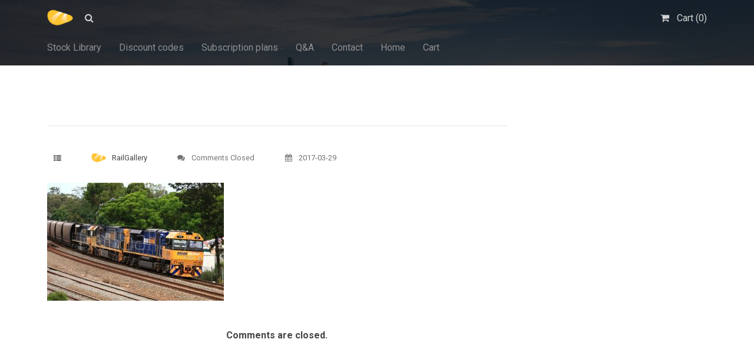

--- FILE ---
content_type: text/html; charset=UTF-8
request_url: https://stock.railgallery.com.au/downloads/railgallery_20170310_379/attachment/24083/
body_size: 11735
content:
<!DOCTYPE html>
<html lang="en-US">
	<head>
		<meta charset="UTF-8">
		<meta name="viewport" content="width=device-width, initial-scale=1, maximum-scale=1, user-scalable=0"/>
		<link rel="profile" href="https://gmpg.org/xfn/11">
		<link rel="pingback" href="https://stock.railgallery.com.au/xmlrpc.php">
		
				<link rel="shortcut icon" href="https://stock.railgallery.com.au/wp-content/uploads/2016/12/favicon.ico" />
				
		<meta name='robots' content='index, follow, max-image-preview:large, max-snippet:-1, max-video-preview:-1' />

	<!-- This site is optimized with the Yoast SEO plugin v26.6 - https://yoast.com/wordpress/plugins/seo/ -->
	<title>RailGallery Stock Library</title>
	<link rel="canonical" href="https://stock.railgallery.com.au/downloads/railgallery_20170310_379/attachment/24083/" />
	<meta property="og:locale" content="en_US" />
	<meta property="og:type" content="article" />
	<meta property="og:title" content="RailGallery Stock Library" />
	<meta property="og:url" content="https://stock.railgallery.com.au/downloads/railgallery_20170310_379/attachment/24083/" />
	<meta property="og:site_name" content="RailGallery Stock Library" />
	<meta property="article:publisher" content="https://www.facebook.com/railgallery" />
	<meta property="og:image" content="https://stock.railgallery.com.au/downloads/railgallery_20170310_379/attachment/24083" />
	<meta property="og:image:width" content="800" />
	<meta property="og:image:height" content="533" />
	<meta property="og:image:type" content="image/jpeg" />
	<meta name="twitter:card" content="summary_large_image" />
	<meta name="twitter:site" content="@railgallery" />
	<script type="application/ld+json" class="yoast-schema-graph">{"@context":"https://schema.org","@graph":[{"@type":"WebPage","@id":"https://stock.railgallery.com.au/downloads/railgallery_20170310_379/attachment/24083/","url":"https://stock.railgallery.com.au/downloads/railgallery_20170310_379/attachment/24083/","name":"RailGallery Stock Library","isPartOf":{"@id":"https://stock.railgallery.com.au/#website"},"primaryImageOfPage":{"@id":"https://stock.railgallery.com.au/downloads/railgallery_20170310_379/attachment/24083/#primaryimage"},"image":{"@id":"https://stock.railgallery.com.au/downloads/railgallery_20170310_379/attachment/24083/#primaryimage"},"thumbnailUrl":"https://stock.railgallery.com.au/wp-content/uploads/2017/03/RailGallery_20170310_379-1.jpg","datePublished":"2017-03-29T02:11:28+00:00","breadcrumb":{"@id":"https://stock.railgallery.com.au/downloads/railgallery_20170310_379/attachment/24083/#breadcrumb"},"inLanguage":"en-US","potentialAction":[{"@type":"ReadAction","target":["https://stock.railgallery.com.au/downloads/railgallery_20170310_379/attachment/24083/"]}]},{"@type":"ImageObject","inLanguage":"en-US","@id":"https://stock.railgallery.com.au/downloads/railgallery_20170310_379/attachment/24083/#primaryimage","url":"https://stock.railgallery.com.au/wp-content/uploads/2017/03/RailGallery_20170310_379-1.jpg","contentUrl":"https://stock.railgallery.com.au/wp-content/uploads/2017/03/RailGallery_20170310_379-1.jpg","width":800,"height":533},{"@type":"BreadcrumbList","@id":"https://stock.railgallery.com.au/downloads/railgallery_20170310_379/attachment/24083/#breadcrumb","itemListElement":[{"@type":"ListItem","position":1,"name":"Home","item":"https://stock.railgallery.com.au/"},{"@type":"ListItem","position":2,"name":"RailGallery_20170310_379","item":"https://stock.railgallery.com.au/downloads/railgallery_20170310_379/"}]},{"@type":"WebSite","@id":"https://stock.railgallery.com.au/#website","url":"https://stock.railgallery.com.au/","name":"RailGallery Stock Library","description":"The most comprehensive photo library for the rail industry","publisher":{"@id":"https://stock.railgallery.com.au/#organization"},"potentialAction":[{"@type":"SearchAction","target":{"@type":"EntryPoint","urlTemplate":"https://stock.railgallery.com.au/?s={search_term_string}"},"query-input":{"@type":"PropertyValueSpecification","valueRequired":true,"valueName":"search_term_string"}}],"inLanguage":"en-US"},{"@type":"Organization","@id":"https://stock.railgallery.com.au/#organization","name":"RailGallery","url":"https://stock.railgallery.com.au/","logo":{"@type":"ImageObject","inLanguage":"en-US","@id":"https://stock.railgallery.com.au/#/schema/logo/image/","url":"https://stock.railgallery.com.au/wp-content/uploads/2016/12/RailGallery-Feather-logo.png","contentUrl":"https://stock.railgallery.com.au/wp-content/uploads/2016/12/RailGallery-Feather-logo.png","width":230,"height":230,"caption":"RailGallery"},"image":{"@id":"https://stock.railgallery.com.au/#/schema/logo/image/"},"sameAs":["https://www.facebook.com/railgallery","https://x.com/railgallery","https://instagram.com/railgallery","https://www.linkedin.com/company/railgallery/","https://www.youtube.com/railgallery"]}]}</script>
	<!-- / Yoast SEO plugin. -->


<link rel='dns-prefetch' href='//fonts.googleapis.com' />
<link rel="alternate" type="application/rss+xml" title="RailGallery Stock Library &raquo; Feed" href="https://stock.railgallery.com.au/feed/" />
<link rel="alternate" type="application/rss+xml" title="RailGallery Stock Library &raquo; Comments Feed" href="https://stock.railgallery.com.au/comments/feed/" />
<link rel="alternate" title="oEmbed (JSON)" type="application/json+oembed" href="https://stock.railgallery.com.au/wp-json/oembed/1.0/embed?url=https%3A%2F%2Fstock.railgallery.com.au%2Fdownloads%2Frailgallery_20170310_379%2Fattachment%2F24083%2F" />
<link rel="alternate" title="oEmbed (XML)" type="text/xml+oembed" href="https://stock.railgallery.com.au/wp-json/oembed/1.0/embed?url=https%3A%2F%2Fstock.railgallery.com.au%2Fdownloads%2Frailgallery_20170310_379%2Fattachment%2F24083%2F&#038;format=xml" />
<style id='wp-img-auto-sizes-contain-inline-css' type='text/css'>
img:is([sizes=auto i],[sizes^="auto," i]){contain-intrinsic-size:3000px 1500px}
/*# sourceURL=wp-img-auto-sizes-contain-inline-css */
</style>
<style id='wp-emoji-styles-inline-css' type='text/css'>

	img.wp-smiley, img.emoji {
		display: inline !important;
		border: none !important;
		box-shadow: none !important;
		height: 1em !important;
		width: 1em !important;
		margin: 0 0.07em !important;
		vertical-align: -0.1em !important;
		background: none !important;
		padding: 0 !important;
	}
/*# sourceURL=wp-emoji-styles-inline-css */
</style>
<style id='wp-block-library-inline-css' type='text/css'>
:root{--wp-block-synced-color:#7a00df;--wp-block-synced-color--rgb:122,0,223;--wp-bound-block-color:var(--wp-block-synced-color);--wp-editor-canvas-background:#ddd;--wp-admin-theme-color:#007cba;--wp-admin-theme-color--rgb:0,124,186;--wp-admin-theme-color-darker-10:#006ba1;--wp-admin-theme-color-darker-10--rgb:0,107,160.5;--wp-admin-theme-color-darker-20:#005a87;--wp-admin-theme-color-darker-20--rgb:0,90,135;--wp-admin-border-width-focus:2px}@media (min-resolution:192dpi){:root{--wp-admin-border-width-focus:1.5px}}.wp-element-button{cursor:pointer}:root .has-very-light-gray-background-color{background-color:#eee}:root .has-very-dark-gray-background-color{background-color:#313131}:root .has-very-light-gray-color{color:#eee}:root .has-very-dark-gray-color{color:#313131}:root .has-vivid-green-cyan-to-vivid-cyan-blue-gradient-background{background:linear-gradient(135deg,#00d084,#0693e3)}:root .has-purple-crush-gradient-background{background:linear-gradient(135deg,#34e2e4,#4721fb 50%,#ab1dfe)}:root .has-hazy-dawn-gradient-background{background:linear-gradient(135deg,#faaca8,#dad0ec)}:root .has-subdued-olive-gradient-background{background:linear-gradient(135deg,#fafae1,#67a671)}:root .has-atomic-cream-gradient-background{background:linear-gradient(135deg,#fdd79a,#004a59)}:root .has-nightshade-gradient-background{background:linear-gradient(135deg,#330968,#31cdcf)}:root .has-midnight-gradient-background{background:linear-gradient(135deg,#020381,#2874fc)}:root{--wp--preset--font-size--normal:16px;--wp--preset--font-size--huge:42px}.has-regular-font-size{font-size:1em}.has-larger-font-size{font-size:2.625em}.has-normal-font-size{font-size:var(--wp--preset--font-size--normal)}.has-huge-font-size{font-size:var(--wp--preset--font-size--huge)}.has-text-align-center{text-align:center}.has-text-align-left{text-align:left}.has-text-align-right{text-align:right}.has-fit-text{white-space:nowrap!important}#end-resizable-editor-section{display:none}.aligncenter{clear:both}.items-justified-left{justify-content:flex-start}.items-justified-center{justify-content:center}.items-justified-right{justify-content:flex-end}.items-justified-space-between{justify-content:space-between}.screen-reader-text{border:0;clip-path:inset(50%);height:1px;margin:-1px;overflow:hidden;padding:0;position:absolute;width:1px;word-wrap:normal!important}.screen-reader-text:focus{background-color:#ddd;clip-path:none;color:#444;display:block;font-size:1em;height:auto;left:5px;line-height:normal;padding:15px 23px 14px;text-decoration:none;top:5px;width:auto;z-index:100000}html :where(.has-border-color){border-style:solid}html :where([style*=border-top-color]){border-top-style:solid}html :where([style*=border-right-color]){border-right-style:solid}html :where([style*=border-bottom-color]){border-bottom-style:solid}html :where([style*=border-left-color]){border-left-style:solid}html :where([style*=border-width]){border-style:solid}html :where([style*=border-top-width]){border-top-style:solid}html :where([style*=border-right-width]){border-right-style:solid}html :where([style*=border-bottom-width]){border-bottom-style:solid}html :where([style*=border-left-width]){border-left-style:solid}html :where(img[class*=wp-image-]){height:auto;max-width:100%}:where(figure){margin:0 0 1em}html :where(.is-position-sticky){--wp-admin--admin-bar--position-offset:var(--wp-admin--admin-bar--height,0px)}@media screen and (max-width:600px){html :where(.is-position-sticky){--wp-admin--admin-bar--position-offset:0px}}

/*# sourceURL=wp-block-library-inline-css */
</style><style id='global-styles-inline-css' type='text/css'>
:root{--wp--preset--aspect-ratio--square: 1;--wp--preset--aspect-ratio--4-3: 4/3;--wp--preset--aspect-ratio--3-4: 3/4;--wp--preset--aspect-ratio--3-2: 3/2;--wp--preset--aspect-ratio--2-3: 2/3;--wp--preset--aspect-ratio--16-9: 16/9;--wp--preset--aspect-ratio--9-16: 9/16;--wp--preset--color--black: #000000;--wp--preset--color--cyan-bluish-gray: #abb8c3;--wp--preset--color--white: #ffffff;--wp--preset--color--pale-pink: #f78da7;--wp--preset--color--vivid-red: #cf2e2e;--wp--preset--color--luminous-vivid-orange: #ff6900;--wp--preset--color--luminous-vivid-amber: #fcb900;--wp--preset--color--light-green-cyan: #7bdcb5;--wp--preset--color--vivid-green-cyan: #00d084;--wp--preset--color--pale-cyan-blue: #8ed1fc;--wp--preset--color--vivid-cyan-blue: #0693e3;--wp--preset--color--vivid-purple: #9b51e0;--wp--preset--gradient--vivid-cyan-blue-to-vivid-purple: linear-gradient(135deg,rgb(6,147,227) 0%,rgb(155,81,224) 100%);--wp--preset--gradient--light-green-cyan-to-vivid-green-cyan: linear-gradient(135deg,rgb(122,220,180) 0%,rgb(0,208,130) 100%);--wp--preset--gradient--luminous-vivid-amber-to-luminous-vivid-orange: linear-gradient(135deg,rgb(252,185,0) 0%,rgb(255,105,0) 100%);--wp--preset--gradient--luminous-vivid-orange-to-vivid-red: linear-gradient(135deg,rgb(255,105,0) 0%,rgb(207,46,46) 100%);--wp--preset--gradient--very-light-gray-to-cyan-bluish-gray: linear-gradient(135deg,rgb(238,238,238) 0%,rgb(169,184,195) 100%);--wp--preset--gradient--cool-to-warm-spectrum: linear-gradient(135deg,rgb(74,234,220) 0%,rgb(151,120,209) 20%,rgb(207,42,186) 40%,rgb(238,44,130) 60%,rgb(251,105,98) 80%,rgb(254,248,76) 100%);--wp--preset--gradient--blush-light-purple: linear-gradient(135deg,rgb(255,206,236) 0%,rgb(152,150,240) 100%);--wp--preset--gradient--blush-bordeaux: linear-gradient(135deg,rgb(254,205,165) 0%,rgb(254,45,45) 50%,rgb(107,0,62) 100%);--wp--preset--gradient--luminous-dusk: linear-gradient(135deg,rgb(255,203,112) 0%,rgb(199,81,192) 50%,rgb(65,88,208) 100%);--wp--preset--gradient--pale-ocean: linear-gradient(135deg,rgb(255,245,203) 0%,rgb(182,227,212) 50%,rgb(51,167,181) 100%);--wp--preset--gradient--electric-grass: linear-gradient(135deg,rgb(202,248,128) 0%,rgb(113,206,126) 100%);--wp--preset--gradient--midnight: linear-gradient(135deg,rgb(2,3,129) 0%,rgb(40,116,252) 100%);--wp--preset--font-size--small: 13px;--wp--preset--font-size--medium: 20px;--wp--preset--font-size--large: 36px;--wp--preset--font-size--x-large: 42px;--wp--preset--spacing--20: 0.44rem;--wp--preset--spacing--30: 0.67rem;--wp--preset--spacing--40: 1rem;--wp--preset--spacing--50: 1.5rem;--wp--preset--spacing--60: 2.25rem;--wp--preset--spacing--70: 3.38rem;--wp--preset--spacing--80: 5.06rem;--wp--preset--shadow--natural: 6px 6px 9px rgba(0, 0, 0, 0.2);--wp--preset--shadow--deep: 12px 12px 50px rgba(0, 0, 0, 0.4);--wp--preset--shadow--sharp: 6px 6px 0px rgba(0, 0, 0, 0.2);--wp--preset--shadow--outlined: 6px 6px 0px -3px rgb(255, 255, 255), 6px 6px rgb(0, 0, 0);--wp--preset--shadow--crisp: 6px 6px 0px rgb(0, 0, 0);}:where(.is-layout-flex){gap: 0.5em;}:where(.is-layout-grid){gap: 0.5em;}body .is-layout-flex{display: flex;}.is-layout-flex{flex-wrap: wrap;align-items: center;}.is-layout-flex > :is(*, div){margin: 0;}body .is-layout-grid{display: grid;}.is-layout-grid > :is(*, div){margin: 0;}:where(.wp-block-columns.is-layout-flex){gap: 2em;}:where(.wp-block-columns.is-layout-grid){gap: 2em;}:where(.wp-block-post-template.is-layout-flex){gap: 1.25em;}:where(.wp-block-post-template.is-layout-grid){gap: 1.25em;}.has-black-color{color: var(--wp--preset--color--black) !important;}.has-cyan-bluish-gray-color{color: var(--wp--preset--color--cyan-bluish-gray) !important;}.has-white-color{color: var(--wp--preset--color--white) !important;}.has-pale-pink-color{color: var(--wp--preset--color--pale-pink) !important;}.has-vivid-red-color{color: var(--wp--preset--color--vivid-red) !important;}.has-luminous-vivid-orange-color{color: var(--wp--preset--color--luminous-vivid-orange) !important;}.has-luminous-vivid-amber-color{color: var(--wp--preset--color--luminous-vivid-amber) !important;}.has-light-green-cyan-color{color: var(--wp--preset--color--light-green-cyan) !important;}.has-vivid-green-cyan-color{color: var(--wp--preset--color--vivid-green-cyan) !important;}.has-pale-cyan-blue-color{color: var(--wp--preset--color--pale-cyan-blue) !important;}.has-vivid-cyan-blue-color{color: var(--wp--preset--color--vivid-cyan-blue) !important;}.has-vivid-purple-color{color: var(--wp--preset--color--vivid-purple) !important;}.has-black-background-color{background-color: var(--wp--preset--color--black) !important;}.has-cyan-bluish-gray-background-color{background-color: var(--wp--preset--color--cyan-bluish-gray) !important;}.has-white-background-color{background-color: var(--wp--preset--color--white) !important;}.has-pale-pink-background-color{background-color: var(--wp--preset--color--pale-pink) !important;}.has-vivid-red-background-color{background-color: var(--wp--preset--color--vivid-red) !important;}.has-luminous-vivid-orange-background-color{background-color: var(--wp--preset--color--luminous-vivid-orange) !important;}.has-luminous-vivid-amber-background-color{background-color: var(--wp--preset--color--luminous-vivid-amber) !important;}.has-light-green-cyan-background-color{background-color: var(--wp--preset--color--light-green-cyan) !important;}.has-vivid-green-cyan-background-color{background-color: var(--wp--preset--color--vivid-green-cyan) !important;}.has-pale-cyan-blue-background-color{background-color: var(--wp--preset--color--pale-cyan-blue) !important;}.has-vivid-cyan-blue-background-color{background-color: var(--wp--preset--color--vivid-cyan-blue) !important;}.has-vivid-purple-background-color{background-color: var(--wp--preset--color--vivid-purple) !important;}.has-black-border-color{border-color: var(--wp--preset--color--black) !important;}.has-cyan-bluish-gray-border-color{border-color: var(--wp--preset--color--cyan-bluish-gray) !important;}.has-white-border-color{border-color: var(--wp--preset--color--white) !important;}.has-pale-pink-border-color{border-color: var(--wp--preset--color--pale-pink) !important;}.has-vivid-red-border-color{border-color: var(--wp--preset--color--vivid-red) !important;}.has-luminous-vivid-orange-border-color{border-color: var(--wp--preset--color--luminous-vivid-orange) !important;}.has-luminous-vivid-amber-border-color{border-color: var(--wp--preset--color--luminous-vivid-amber) !important;}.has-light-green-cyan-border-color{border-color: var(--wp--preset--color--light-green-cyan) !important;}.has-vivid-green-cyan-border-color{border-color: var(--wp--preset--color--vivid-green-cyan) !important;}.has-pale-cyan-blue-border-color{border-color: var(--wp--preset--color--pale-cyan-blue) !important;}.has-vivid-cyan-blue-border-color{border-color: var(--wp--preset--color--vivid-cyan-blue) !important;}.has-vivid-purple-border-color{border-color: var(--wp--preset--color--vivid-purple) !important;}.has-vivid-cyan-blue-to-vivid-purple-gradient-background{background: var(--wp--preset--gradient--vivid-cyan-blue-to-vivid-purple) !important;}.has-light-green-cyan-to-vivid-green-cyan-gradient-background{background: var(--wp--preset--gradient--light-green-cyan-to-vivid-green-cyan) !important;}.has-luminous-vivid-amber-to-luminous-vivid-orange-gradient-background{background: var(--wp--preset--gradient--luminous-vivid-amber-to-luminous-vivid-orange) !important;}.has-luminous-vivid-orange-to-vivid-red-gradient-background{background: var(--wp--preset--gradient--luminous-vivid-orange-to-vivid-red) !important;}.has-very-light-gray-to-cyan-bluish-gray-gradient-background{background: var(--wp--preset--gradient--very-light-gray-to-cyan-bluish-gray) !important;}.has-cool-to-warm-spectrum-gradient-background{background: var(--wp--preset--gradient--cool-to-warm-spectrum) !important;}.has-blush-light-purple-gradient-background{background: var(--wp--preset--gradient--blush-light-purple) !important;}.has-blush-bordeaux-gradient-background{background: var(--wp--preset--gradient--blush-bordeaux) !important;}.has-luminous-dusk-gradient-background{background: var(--wp--preset--gradient--luminous-dusk) !important;}.has-pale-ocean-gradient-background{background: var(--wp--preset--gradient--pale-ocean) !important;}.has-electric-grass-gradient-background{background: var(--wp--preset--gradient--electric-grass) !important;}.has-midnight-gradient-background{background: var(--wp--preset--gradient--midnight) !important;}.has-small-font-size{font-size: var(--wp--preset--font-size--small) !important;}.has-medium-font-size{font-size: var(--wp--preset--font-size--medium) !important;}.has-large-font-size{font-size: var(--wp--preset--font-size--large) !important;}.has-x-large-font-size{font-size: var(--wp--preset--font-size--x-large) !important;}
/*# sourceURL=global-styles-inline-css */
</style>

<style id='classic-theme-styles-inline-css' type='text/css'>
/*! This file is auto-generated */
.wp-block-button__link{color:#fff;background-color:#32373c;border-radius:9999px;box-shadow:none;text-decoration:none;padding:calc(.667em + 2px) calc(1.333em + 2px);font-size:1.125em}.wp-block-file__button{background:#32373c;color:#fff;text-decoration:none}
/*# sourceURL=/wp-includes/css/classic-themes.min.css */
</style>
<link rel='stylesheet' id='edd-blocks-css' href='https://stock.railgallery.com.au/wp-content/plugins/easy-digital-downloads/includes/blocks/assets/css/edd-blocks.css?ver=3.6.2' type='text/css' media='all' />
<link rel='stylesheet' id='edd-styles-css' href='https://stock.railgallery.com.au/wp-content/plugins/easy-digital-downloads/assets/build/css/frontend/edd.min.css?ver=3.6.2' type='text/css' media='all' />
<link rel='stylesheet' id='ivory-search-styles-css' href='https://stock.railgallery.com.au/wp-content/plugins/add-search-to-menu/public/css/ivory-search.min.css?ver=5.5.13' type='text/css' media='all' />
<link rel='stylesheet' id='css-stocky-css' href='https://stock.railgallery.com.au/wp-content/themes/stocky-child/style.css?ver=6.9' type='text/css' media='all' />
<link rel='stylesheet' id='jquery-fancybox-css' href='https://stock.railgallery.com.au/wp-content/themes/stocky/includes/fancybox/jquery.fancybox.css?ver=6.9' type='text/css' media='all' />
<link rel='stylesheet' id='font-Roboto-css' href='//fonts.googleapis.com/css?family=Roboto%3A300%2C400%2C400italic%2C700%2C700italic&#038;ver=6.9' type='text/css' media='all' />
<link rel='stylesheet' id='font-awesome-css' href='https://stock.railgallery.com.au/wp-content/themes/stocky/includes/css/font-awesome.min.css?ver=6.9' type='text/css' media='all' />
<link rel='stylesheet' id='searchwp-live-search-css' href='https://stock.railgallery.com.au/wp-content/plugins/searchwp-live-ajax-search/assets/styles/style.min.css?ver=1.8.7' type='text/css' media='all' />
<style id='searchwp-live-search-inline-css' type='text/css'>
.searchwp-live-search-result .searchwp-live-search-result--title a {
  font-size: 16px;
}
.searchwp-live-search-result .searchwp-live-search-result--price {
  font-size: 14px;
}
.searchwp-live-search-result .searchwp-live-search-result--add-to-cart .button {
  font-size: 14px;
}

/*# sourceURL=searchwp-live-search-inline-css */
</style>
<script type="text/javascript" src="https://stock.railgallery.com.au/wp-includes/js/jquery/jquery.min.js?ver=3.7.1" id="jquery-core-js"></script>
<script type="text/javascript" src="https://stock.railgallery.com.au/wp-includes/js/jquery/jquery-migrate.min.js?ver=3.4.1" id="jquery-migrate-js"></script>
<script type="text/javascript" src="https://stock.railgallery.com.au/wp-content/themes/stocky/includes/fancybox/jquery.fancybox.pack.js?ver=6.9" id="jquery-fancybox-js"></script>
<script type="text/javascript" src="https://stock.railgallery.com.au/wp-content/themes/stocky/includes/js/jquery.stellar.js?ver=6.9" id="jquery-stellar-js"></script>
<script type="text/javascript" src="https://stock.railgallery.com.au/wp-content/themes/stocky/includes/js/jquery.mobilemenu.js?ver=6.9" id="jquery-mobilemenu-js"></script>
<script type="text/javascript" src="https://stock.railgallery.com.au/wp-content/themes/stocky/includes/js/jquery.fitvids.js?ver=6.9" id="jquery-fitvids-js"></script>
<link rel="https://api.w.org/" href="https://stock.railgallery.com.au/wp-json/" /><link rel="alternate" title="JSON" type="application/json" href="https://stock.railgallery.com.au/wp-json/wp/v2/media/24083" /><link rel="EditURI" type="application/rsd+xml" title="RSD" href="https://stock.railgallery.com.au/xmlrpc.php?rsd" />
<meta name="generator" content="WordPress 6.9" />
<link rel='shortlink' href='https://stock.railgallery.com.au/?p=24083' />
<meta name="generator" content="Easy Digital Downloads v3.6.2" />
<style type="text/css">
a {
	color:#f15a29;
}

a:hover,
.meta_block a:hover {
	color:#f7941d;
}

input[type="submit"],
button[type="submit"],
.btn,
div.fes-form .fes-submit input[type="submit"],
a.button,
a.more-link,
.widget .cart_item.edd_checkout a,
.stocky_navigation a,
.fes-product-list-pagination-container a,
.edd-reviews-voting-buttons a.vote-yes,
.edd-reviews-voting-buttons a.vote-no,
#edd-purchase-button,
.edd-submit,
input.edd-submit[type="submit"],
.edd-submit.button,
.edd-submit.button:visited,
.navigation a,
.navigation span.current,
a.insert-file-row  {
	border-color:#f7941d !important;
	color:#f7941d !important;
}

input[type="submit"]:hover,
button[type="submit"]:hover,
.btn:hover,
div.fes-form .fes-submit input[type="submit"]:hover,
a.button:hover,
a.more-link:hover,
.widget .cart_item.edd_checkout a:hover,
.stocky_navigation a:hover,
.fes-product-list-pagination-container a:hover,
.edd-reviews-voting-buttons a.vote-yes:hover,
.edd-reviews-voting-buttons a.vote-no:hover,
#edd-purchase-button:hover,
.edd-submit:hover,
input.edd-submit[type="submit"]:hover,
.edd-submit.button:hover,
.navigation a:hover,
.navigation span.current,
a.insert-file-row:hover,
.sweet-alert button  {
	background-color:#f7941d !important;
}

#header,
body.page-template-page-login-php {
	background-image:url("https://stock.railgallery.com.au/wp-content/uploads/2025/01/RailGallery_20230904_102-lrg.jpg");
}
#home_cta {
	background-image:url("http://stock.railgallery.com.au/wp-content/uploads/2016/12/RailGallery_20151224_602d.jpg");
}
</style><script type="text/javascript">
/* <![CDATA[  */

jQuery(function($) {
	$(window).load(function(){
		// RETINA LOGO
		var screenImage = $(".retina_logo");
		var imageWidth = screenImage[0].naturalWidth;
		var imageHeight = screenImage[0].naturalHeight;
		$('#header_inner .retina_logo').css('width',parseInt(imageWidth)/2).css('height',parseInt(imageHeight)/2).fadeIn().css('display','block');

	});
	
});

jQuery(document).ready(function($){

	// load mobile menu
	$('#main_menu ul.menu').mobileMenu();
    $('select.select-menu').each(function(){
        var title = $(this).attr('title');
        if( $('option:selected', this).val() != ''  ) title = $('option:selected',this).text();
        $(this)
            .css({'z-index':10,'opacity':0,'-khtml-appearance':'none'})
            .after('<span class="select">' + title + '</span>')
            .change(function(){
                val = $('option:selected',this).text();
                $(this).next().text(val);
            })
    });

	/* Masonry */
	var $container = $('.edd_downloads_list');
	// initialize Masonry after all images have loaded
	$container.imagesLoaded( function() {
		$container.masonry( { itemSelector: '.edd_download' } );
	});
	
	// Moving the pagination up a div
	var $edd_pagination = $('#edd_download_pagination');
	$edd_pagination.parent().after($edd_pagination);

	/* Parallax */
	(function(){
		var ua = navigator.userAgent,
		isMobileWebkit = /WebKit/.test(ua) && /Mobile/.test(ua);

		/* only show if not on mobile */
		if (isMobileWebkit) {
// 			$('html').addClass('stocky_mobile');
		} else {
			$.stellar({
				horizontalScrolling: false,
				verticalOffset: 0
			});
		}

	})();

	// FitVids
	$("#content").fitVids();

	/* Menu Toggle */
	$('#menu_toggle').click(function() {
		$('#main_menu').slideToggle('fast');
	});

	/* Search Toggle */
	$('#search_toggle').click(function() {
		$('#search_wrap').slideToggle('fast');
	});

	/* Ratings */
	$( '.comment_form_rating .edd_reviews_rating_box' ).find('a').on('click', function (e) {
		e.preventDefault();
		$( '.comment_form_rating .edd_reviews_rating_box' ).find('a').removeClass( 'active' );
		$( this ).addClass( 'active' );
	});

	/* Add span within comment reply title, move the <small> outside of it */
	$('#reply-title').wrapInner('<span>').append( $('#reply-title small') );

	// Increase counter on add to cart
	$('.purAddToCart').ajaxComplete(function(event,request, settings) {
		if(JSON.parse(request.responseText).msgId == 0) {
			var currentCount = parseInt($('#header_cart_count').text());
			var newCount = currentCount + 1;
			$('#header_cart_count').text(newCount);
		}
	});

	// Fancybox
	if( $('.lightbox').length ) {
		$(".lightbox").attr('rel', 'gallery').fancybox({
			'transitionIn'		: 'fade',
			'transitionOut'		: 'fade',
			'showNavArrows' 	: 'true'
		});
	}


});
/* ]]> */
</script><style type="text/css">.recentcomments a{display:inline !important;padding:0 !important;margin:0 !important;}</style><meta name="generator" content="Powered by WPBakery Page Builder - drag and drop page builder for WordPress."/>
<noscript><style> .wpb_animate_when_almost_visible { opacity: 1; }</style></noscript>			<style type="text/css">
					</style>
			<link rel='stylesheet' id='ivory-ajax-search-styles-css' href='https://stock.railgallery.com.au/wp-content/plugins/add-search-to-menu/public/css/ivory-ajax-search.min.css?ver=5.5.13' type='text/css' media='all' />
</head>
	<body class="attachment wp-singular attachment-template-default single single-attachment postid-24083 attachmentid-24083 attachment-jpeg wp-theme-stocky wp-child-theme-stocky-child button_light content_left edd-js-none stocky wpb-js-composer js-comp-ver-6.4.1 vc_responsive">
		<section id="site_wrap">

			
			<header class="wrapper dark_scheme" id="header" data-stellar-background-ratio="0.5">
				<div class="container">

					<div id="menu_wrap" class="clearfix">

						
						<div id="logo_wrap">
						<a href="https://stock.railgallery.com.au" title="RailGallery Stock Library" class="the_logo">
	<img src="https://stock.railgallery.com.au/wp-content/uploads/2016/12/RailGallery-Feather-logo.png" alt="RailGallery Stock Library" id="logo" class="retina_logo" />
</a>
						</div>

						
						
						<a href="#" id="search_toggle"></a>

						<div id="cart_links" class="clearfix">
							<ul>

								
									
								
								<li>
									<a href="https://stock.railgallery.com.au/checkout/" title="Cart" id="head_cart">
										<span>Cart (<span id="header_cart_count" class="edd-cart-quantity">0</span>)</span>
									</a>
								</li>

								
							</ul>
						</div>

						<div id="search_wrap">
							<p>&nbsp;</p>
<form data-min-no-for-search=3 data-result-box-max-height=400 data-form-id=33225 class="is-search-form is-form-style is-form-style-3 is-form-id-33225 is-ajax-search" action="https://stock.railgallery.com.au/" method="get" role="search" ><label for="is-search-input-33225"><span class="is-screen-reader-text">Search for:</span><input  type="search" id="is-search-input-33225" name="s" value="" class="is-search-input" placeholder="Search by keyword" autocomplete=off /><span class="is-loader-image" style="display: none;background-image:url(https://stock.railgallery.com.au/wp-content/plugins/add-search-to-menu/public/images/spinner.gif);" ></span></label><button type="submit" class="is-search-submit"><span class="is-screen-reader-text">Search Button</span><span class="is-search-icon"><svg focusable="false" aria-label="Search" xmlns="http://www.w3.org/2000/svg" viewBox="0 0 24 24" width="24px"><path d="M15.5 14h-.79l-.28-.27C15.41 12.59 16 11.11 16 9.5 16 5.91 13.09 3 9.5 3S3 5.91 3 9.5 5.91 16 9.5 16c1.61 0 3.09-.59 4.23-1.57l.27.28v.79l5 4.99L20.49 19l-4.99-5zm-6 0C7.01 14 5 11.99 5 9.5S7.01 5 9.5 5 14 7.01 14 9.5 11.99 14 9.5 14z"></path></svg></span></button><input type="hidden" name="id" value="33225" /></form>						</div>

					</div>

										<nav id="main_menu" class="clearfix expanded">
						<div id="stocky_menu_container" class="menu-stock-menu-container"><ul id="stocky_menu" class="menu"><li id="menu-item-2276" class="menu-item menu-item-type-post_type menu-item-object-page menu-item-home menu-item-2276"><a href="https://stock.railgallery.com.au/">Stock Library</a></li>
<li id="menu-item-2275" class="menu-item menu-item-type-post_type menu-item-object-page menu-item-2275"><a href="https://stock.railgallery.com.au/specials/">Discount codes</a></li>
<li id="menu-item-29613" class="menu-item menu-item-type-post_type menu-item-object-page menu-item-29613"><a href="https://stock.railgallery.com.au/subscriptions/">Subscription plans</a></li>
<li id="menu-item-18336" class="menu-item menu-item-type-post_type menu-item-object-page menu-item-18336"><a href="https://stock.railgallery.com.au/qanda/">Q&#038;A</a></li>
<li id="menu-item-25" class="menu-item menu-item-type-custom menu-item-object-custom menu-item-25"><a href="http://railgallery.com.au/contact/">Contact</a></li>
<li id="menu-item-24" class="menu-item menu-item-type-custom menu-item-object-custom menu-item-24"><a href="http://www.railgallery.com.au">Home</a></li>
<li id="menu-item-19" class="menu-item menu-item-type-post_type menu-item-object-page menu-item-19"><a href="https://stock.railgallery.com.au/checkout/">Cart</a></li>
</ul></div>					</nav>

					
				</div>
			</header>

			
			<section class="wrapper" id="content">				<div class="container clearfix"><div class="posts-wrap">
	
		
<article class="blog-single-post post-24083 attachment type-attachment status-inherit hentry" id="post-24083">
	<div class="post_content">
		<h2 class="post_title">
			<span>
																</span>
		</h2>
	    <div class="post_meta blocks_wrap clearfix">
			<div class="meta_block block-category">
							</div>
			<div class="meta_block block-author">
				<img alt='' src='https://secure.gravatar.com/avatar/60d29f809eee8a6fc27659c99168df2422dec6c721c9bc5683b40673c85d1cd8?s=70&#038;d=mm&#038;r=g' srcset='https://secure.gravatar.com/avatar/60d29f809eee8a6fc27659c99168df2422dec6c721c9bc5683b40673c85d1cd8?s=140&#038;d=mm&#038;r=g 2x' class='avatar avatar-70 photo' height='70' width='70' decoding='async'/>				<a href="https://stock.railgallery.com.au/author/railgallery/" title="Posts by RailGallery" rel="author">RailGallery</a>			</div>
			<div class="meta_block block-comments">
				<span class="comments-link">Comments Closed</span>			</div>
			<div class="meta_block block-date">
				2017-03-29			</div>
		</div>
		<div class="the_content_wrap">
			<p class="attachment"><a href='https://stock.railgallery.com.au/wp-content/uploads/2017/03/RailGallery_20170310_379-1.jpg'><img fetchpriority="high" decoding="async" width="300" height="200" src="https://stock.railgallery.com.au/wp-content/uploads/2017/03/RailGallery_20170310_379-1-300x200.jpg" class="attachment-medium size-medium" alt="" srcset="https://stock.railgallery.com.au/wp-content/uploads/2017/03/RailGallery_20170310_379-1-300x200.jpg 300w, https://stock.railgallery.com.au/wp-content/uploads/2017/03/RailGallery_20170310_379-1-768x512.jpg 768w, https://stock.railgallery.com.au/wp-content/uploads/2017/03/RailGallery_20170310_379-1-548x365.jpg 548w, https://stock.railgallery.com.au/wp-content/uploads/2017/03/RailGallery_20170310_379-1-245x163.jpg 245w, https://stock.railgallery.com.au/wp-content/uploads/2017/03/RailGallery_20170310_379-1.jpg 800w" sizes="(max-width: 300px) 100vw, 300px" /></a></p>
		</div>
	</div>
</article>
		
		

	
				<h5 id="comments_closed">Comments are closed.</h5>
		
	

	</div><!-- end .posts-wrap -->
<div id="sidebar" class="clearfix">
	</div>		
			</div>		</section>
		
		<footer id="footer" class="wrapper">
			<div class="container clearfix">

				
				<div id="post_footer">

										<div id="socnets_wrap">
						<div id="socnets">
														<a href="https://www.facebook.com/railgallery" title="Facebook"><i class="fa fa-facebook"></i></a>
														<a href="https://www.youtube.com/railgallery" title="YouTube"><i class="fa fa-youtube"></i></a>
														<a href="https://www.linkedin.com/company/railgallery" title="Linkedin"><i class="fa fa-linkedin"></i></a>
														<a href="https://www.instagram.com/railgallery/" title="Instagram"><i class="fa fa-instagram"></i></a>
													</div>
						<div class="clear"></div>
					</div>
					
					<div id="footer_copy">
						&copy; 2026 RailGallery Stock Library						<span id="credit_space">&mdash;</span>
						
							The most comprehensive photo library for the rail industry
											</div>

				</div>

			</div>
		</footer>

		
	</section>	<script type="speculationrules">
{"prefetch":[{"source":"document","where":{"and":[{"href_matches":"/*"},{"not":{"href_matches":["/wp-*.php","/wp-admin/*","/wp-content/uploads/*","/wp-content/*","/wp-content/plugins/*","/wp-content/themes/stocky-child/*","/wp-content/themes/stocky/*","/*\\?(.+)","/checkout/*"]}},{"not":{"selector_matches":"a[rel~=\"nofollow\"]"}},{"not":{"selector_matches":".no-prefetch, .no-prefetch a"}}]},"eagerness":"conservative"}]}
</script>
	<style>.edd-js-none .edd-has-js, .edd-js .edd-no-js, body.edd-js input.edd-no-js { display: none; }</style>
	<script>/* <![CDATA[ */(function(){var c = document.body.classList;c.remove('edd-js-none');c.add('edd-js');})();/* ]]> */</script>
	        <style>
            .searchwp-live-search-results {
                opacity: 0;
                transition: opacity .25s ease-in-out;
                -moz-transition: opacity .25s ease-in-out;
                -webkit-transition: opacity .25s ease-in-out;
                height: 0;
                overflow: hidden;
                z-index: 9999995; /* Exceed SearchWP Modal Search Form overlay. */
                position: absolute;
                display: none;
            }

            .searchwp-live-search-results-showing {
                display: block;
                opacity: 1;
                height: auto;
                overflow: auto;
            }

            .searchwp-live-search-no-results {
                padding: 3em 2em 0;
                text-align: center;
            }

            .searchwp-live-search-no-min-chars:after {
                content: "Continue typing";
                display: block;
                text-align: center;
                padding: 2em 2em 0;
            }
        </style>
                <script>
            var _SEARCHWP_LIVE_AJAX_SEARCH_BLOCKS = true;
            var _SEARCHWP_LIVE_AJAX_SEARCH_ENGINE = 'default';
            var _SEARCHWP_LIVE_AJAX_SEARCH_CONFIG = 'default';
        </script>
        <script type="text/javascript" id="edd-ajax-js-extra">
/* <![CDATA[ */
var edd_scripts = {"ajaxurl":"https://stock.railgallery.com.au/wp-admin/admin-ajax.php","position_in_cart":"","has_purchase_links":"0","already_in_cart_message":"You have already added this item to your cart","empty_cart_message":"Your cart is empty","loading":"Loading","select_option":"Please select an option","is_checkout":"0","default_gateway":"paypal","redirect_to_checkout":"0","checkout_page":"https://stock.railgallery.com.au/checkout/","permalinks":"1","quantities_enabled":"","taxes_enabled":"1","current_page":"24083"};
//# sourceURL=edd-ajax-js-extra
/* ]]> */
</script>
<script type="text/javascript" src="https://stock.railgallery.com.au/wp-content/plugins/easy-digital-downloads/assets/build/js/frontend/edd-ajax.js?ver=3.6.2" id="edd-ajax-js"></script>
<script type="text/javascript" src="https://stock.railgallery.com.au/wp-includes/js/imagesloaded.min.js?ver=5.0.0" id="imagesloaded-js"></script>
<script type="text/javascript" src="https://stock.railgallery.com.au/wp-includes/js/masonry.min.js?ver=4.2.2" id="masonry-js"></script>
<script type="text/javascript" src="https://stock.railgallery.com.au/wp-includes/js/jquery/jquery.masonry.min.js?ver=3.1.2b" id="jquery-masonry-js"></script>
<script type="text/javascript" src="https://stock.railgallery.com.au/wp-includes/js/comment-reply.min.js?ver=6.9" id="comment-reply-js" async="async" data-wp-strategy="async" fetchpriority="low"></script>
<script type="text/javascript" id="swp-live-search-client-js-extra">
/* <![CDATA[ */
var searchwp_live_search_params = [];
searchwp_live_search_params = {"ajaxurl":"https:\/\/stock.railgallery.com.au\/wp-admin\/admin-ajax.php","origin_id":24083,"config":{"default":{"engine":"default","input":{"delay":300,"min_chars":3},"results":{"position":"bottom","width":"auto","offset":{"x":0,"y":5}},"spinner":{"lines":12,"length":8,"width":3,"radius":8,"scale":1,"corners":1,"color":"#424242","fadeColor":"transparent","speed":1,"rotate":0,"animation":"searchwp-spinner-line-fade-quick","direction":1,"zIndex":2000000000,"className":"spinner","top":"50%","left":"50%","shadow":"0 0 1px transparent","position":"absolute"}}},"msg_no_config_found":"No valid SearchWP Live Search configuration found!","aria_instructions":"When autocomplete results are available use up and down arrows to review and enter to go to the desired page. Touch device users, explore by touch or with swipe gestures."};;
//# sourceURL=swp-live-search-client-js-extra
/* ]]> */
</script>
<script type="text/javascript" src="https://stock.railgallery.com.au/wp-content/plugins/searchwp-live-ajax-search/assets/javascript/dist/script.min.js?ver=1.8.7" id="swp-live-search-client-js"></script>
<script type="text/javascript" id="ivory-search-scripts-js-extra">
/* <![CDATA[ */
var IvorySearchVars = {"is_analytics_enabled":"1"};
//# sourceURL=ivory-search-scripts-js-extra
/* ]]> */
</script>
<script type="text/javascript" src="https://stock.railgallery.com.au/wp-content/plugins/add-search-to-menu/public/js/ivory-search.min.js?ver=5.5.13" id="ivory-search-scripts-js"></script>
<script type="text/javascript" id="ivory-ajax-search-scripts-js-extra">
/* <![CDATA[ */
var IvoryAjaxVars = {"ajaxurl":"https://stock.railgallery.com.au/wp-admin/admin-ajax.php","ajax_nonce":"da5088bf14"};
//# sourceURL=ivory-ajax-search-scripts-js-extra
/* ]]> */
</script>
<script type="text/javascript" src="https://stock.railgallery.com.au/wp-content/plugins/add-search-to-menu/public/js/ivory-ajax-search.min.js?ver=5.5.13" id="ivory-ajax-search-scripts-js"></script>
<script id="wp-emoji-settings" type="application/json">
{"baseUrl":"https://s.w.org/images/core/emoji/17.0.2/72x72/","ext":".png","svgUrl":"https://s.w.org/images/core/emoji/17.0.2/svg/","svgExt":".svg","source":{"concatemoji":"https://stock.railgallery.com.au/wp-includes/js/wp-emoji-release.min.js?ver=6.9"}}
</script>
<script type="module">
/* <![CDATA[ */
/*! This file is auto-generated */
const a=JSON.parse(document.getElementById("wp-emoji-settings").textContent),o=(window._wpemojiSettings=a,"wpEmojiSettingsSupports"),s=["flag","emoji"];function i(e){try{var t={supportTests:e,timestamp:(new Date).valueOf()};sessionStorage.setItem(o,JSON.stringify(t))}catch(e){}}function c(e,t,n){e.clearRect(0,0,e.canvas.width,e.canvas.height),e.fillText(t,0,0);t=new Uint32Array(e.getImageData(0,0,e.canvas.width,e.canvas.height).data);e.clearRect(0,0,e.canvas.width,e.canvas.height),e.fillText(n,0,0);const a=new Uint32Array(e.getImageData(0,0,e.canvas.width,e.canvas.height).data);return t.every((e,t)=>e===a[t])}function p(e,t){e.clearRect(0,0,e.canvas.width,e.canvas.height),e.fillText(t,0,0);var n=e.getImageData(16,16,1,1);for(let e=0;e<n.data.length;e++)if(0!==n.data[e])return!1;return!0}function u(e,t,n,a){switch(t){case"flag":return n(e,"\ud83c\udff3\ufe0f\u200d\u26a7\ufe0f","\ud83c\udff3\ufe0f\u200b\u26a7\ufe0f")?!1:!n(e,"\ud83c\udde8\ud83c\uddf6","\ud83c\udde8\u200b\ud83c\uddf6")&&!n(e,"\ud83c\udff4\udb40\udc67\udb40\udc62\udb40\udc65\udb40\udc6e\udb40\udc67\udb40\udc7f","\ud83c\udff4\u200b\udb40\udc67\u200b\udb40\udc62\u200b\udb40\udc65\u200b\udb40\udc6e\u200b\udb40\udc67\u200b\udb40\udc7f");case"emoji":return!a(e,"\ud83e\u1fac8")}return!1}function f(e,t,n,a){let r;const o=(r="undefined"!=typeof WorkerGlobalScope&&self instanceof WorkerGlobalScope?new OffscreenCanvas(300,150):document.createElement("canvas")).getContext("2d",{willReadFrequently:!0}),s=(o.textBaseline="top",o.font="600 32px Arial",{});return e.forEach(e=>{s[e]=t(o,e,n,a)}),s}function r(e){var t=document.createElement("script");t.src=e,t.defer=!0,document.head.appendChild(t)}a.supports={everything:!0,everythingExceptFlag:!0},new Promise(t=>{let n=function(){try{var e=JSON.parse(sessionStorage.getItem(o));if("object"==typeof e&&"number"==typeof e.timestamp&&(new Date).valueOf()<e.timestamp+604800&&"object"==typeof e.supportTests)return e.supportTests}catch(e){}return null}();if(!n){if("undefined"!=typeof Worker&&"undefined"!=typeof OffscreenCanvas&&"undefined"!=typeof URL&&URL.createObjectURL&&"undefined"!=typeof Blob)try{var e="postMessage("+f.toString()+"("+[JSON.stringify(s),u.toString(),c.toString(),p.toString()].join(",")+"));",a=new Blob([e],{type:"text/javascript"});const r=new Worker(URL.createObjectURL(a),{name:"wpTestEmojiSupports"});return void(r.onmessage=e=>{i(n=e.data),r.terminate(),t(n)})}catch(e){}i(n=f(s,u,c,p))}t(n)}).then(e=>{for(const n in e)a.supports[n]=e[n],a.supports.everything=a.supports.everything&&a.supports[n],"flag"!==n&&(a.supports.everythingExceptFlag=a.supports.everythingExceptFlag&&a.supports[n]);var t;a.supports.everythingExceptFlag=a.supports.everythingExceptFlag&&!a.supports.flag,a.supports.everything||((t=a.source||{}).concatemoji?r(t.concatemoji):t.wpemoji&&t.twemoji&&(r(t.twemoji),r(t.wpemoji)))});
//# sourceURL=https://stock.railgallery.com.au/wp-includes/js/wp-emoji-loader.min.js
/* ]]> */
</script>

<!-- BEGIN SEARCHWP DEBUG

[NO QUERIES]

END SEARCHWP DEBUG -->

	<script defer src="https://static.cloudflareinsights.com/beacon.min.js/vcd15cbe7772f49c399c6a5babf22c1241717689176015" integrity="sha512-ZpsOmlRQV6y907TI0dKBHq9Md29nnaEIPlkf84rnaERnq6zvWvPUqr2ft8M1aS28oN72PdrCzSjY4U6VaAw1EQ==" data-cf-beacon='{"version":"2024.11.0","token":"08c497e8dfdd4164b3afa18dc1de4cf0","r":1,"server_timing":{"name":{"cfCacheStatus":true,"cfEdge":true,"cfExtPri":true,"cfL4":true,"cfOrigin":true,"cfSpeedBrain":true},"location_startswith":null}}' crossorigin="anonymous"></script>
</body>
</html>